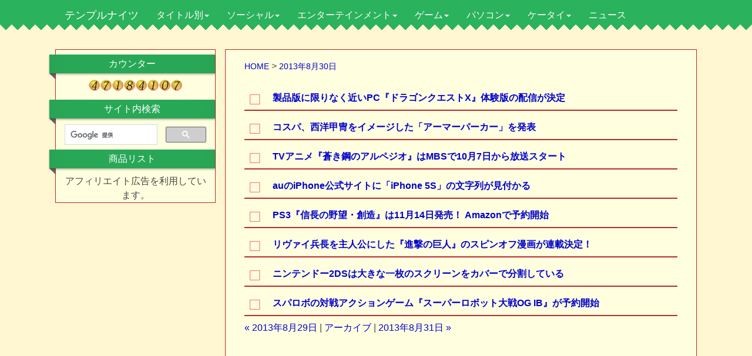

--- FILE ---
content_type: text/html
request_url: https://temple-knights.com/archives/2013/08/30/
body_size: 6140
content:
<!DOCTYPE html>
<html lang="ja">
<head>
<meta name="robots" content="noindex,follow"/>
<meta charset="utf-8" />
<meta name="viewport" content="width=device-width" />
<meta name="format-detection" content="telephone=no" />
<meta name="theme-color" content="#2BB25C">
<link rel="stylesheet" href="//maxcdn.bootstrapcdn.com/bootstrap/3.2.0/css/bootstrap.min.css">
<link rel="stylesheet" href="/unity.css" />
<!--[if lt IE 9]>
<script type="text/javascript" src="http://html5shim.googlecode.com/svn/trunk/html5.js"></script>
<script src="//cdnjs.cloudflare.com/ajax/libs/respond.js/1.4.2/respond.min.js"></script>
<![endif]-->
<link rel="start" href="https://temple-knights.com/" title="Home" />
<link rel="alternate" type="application/atom+xml" title="Recent Entries" href="https://temple-knights.com/atom.xml" />
<link rel="shortcut icon" href="/favicon.ico" />
<link rel="author" href="mailto:webmaster@temple-knights.com" />
<link rel="canonical" href="https://temple-knights.com/archives/2013/08/30/" />

<link rel="prev" href="https://temple-knights.com/archives/2013/08/29/" title="2013年8月29日" />
<link rel="next" href="https://temple-knights.com/archives/2013/08/31/" title="2013年8月31日" />

<title>2013年8月30日</title>
<script async src="https://www.googletagmanager.com/gtag/js?id=UA-1390854-1"></script>
<script>
  window.dataLayer = window.dataLayer || [];
  function gtag(){dataLayer.push(arguments);}
  gtag('js', new Date());

  gtag('config', 'UA-1390854-1');
</script>
<script async src="//pagead2.googlesyndication.com/pagead/js/adsbygoogle.js"></script>
<script>
     (adsbygoogle = window.adsbygoogle || []).push({
          google_ad_client: "ca-pub-5794144441276821",
          enable_page_level_ads: true
     });
</script>

<!-- Google Tag Manager -->
<script>(function(w,d,s,l,i){w[l]=w[l]||[];w[l].push({'gtm.start':
new Date().getTime(),event:'gtm.js'});var f=d.getElementsByTagName(s)[0],
j=d.createElement(s),dl=l!='dataLayer'?'&l='+l:'';j.async=true;j.src=
'https://www.googletagmanager.com/gtm.js?id='+i+dl;f.parentNode.insertBefore(j,f);
})(window,document,'script','dataLayer','GTM-5QRSHQTG');</script>
<!-- End Google Tag Manager -->
</head>

<body>

<!-- Google Tag Manager (noscript) -->
<noscript><iframe src="https://www.googletagmanager.com/ns.html?id=GTM-5QRSHQTG"
height="0" width="0" style="display:none;visibility:hidden"></iframe></noscript>
<!-- End Google Tag Manager (noscript) -->

<div class="full-back">
<div id="top-nav-cont">
<div class="container">
<header>
<nav class="navbar navbar-default yamm">
<div class="navbar-header">
<button type="button" data-toggle="collapse" data-target="#navbar-collapse-grid" class="navbar-toggle"><span class="icon-bar"></span><span class="icon-bar"></span><span class="icon-bar"></span></button><a href="https://temple-knights.com/" class="navbar-brand">テンプルナイツ</a>
</div>
<div id="navbar-collapse-grid" class="navbar-collapse collapse">
<ul class="nav navbar-nav">
 <li class="dropdown yamm-fw"><a href="#" data-toggle="dropdown" class="dropdown-toggle">タイトル別<b class="caret"></b></a>
<ul class="dropdown-menu">
<li class="grid-menu">
<div class="row">
<div class="col-sm-4"><a href="/archives/fate/" title="空の境界、月姫、MELTY BLOOD、Fate/stay night、Fate/Zero、魔法使いの夜、DDDの話題">Fate・月姫</a></div>
<div class="col-sm-4"><a href="/archives/clannad-air-kanon/" title="Kanon、AIR、CLANNAD、リトルバスターズ！、Rewrite、Angel Beats!の話題">Key</a></div>
<div class="col-sm-4"><a href="/archives/kancolle/" title="ブラウザゲーム『艦隊これくしょん -艦これ-』の話題">艦これ</a></div>
</div>
<div class="row">
<div class="col-sm-4"><a href="/archives/kyotoanimation/" title="京都アニメーションが制作した作品及び原作の話題を扱う">京アニ</a></div>
<div class="col-sm-4"><a href="/archives/vocaloid/" title="初音ミクを始めとしたボーカロイド全般の話題">初音ミク</a></div>
<div class="col-sm-4"><a href="/archives/nisioisin/" title="戯言シリーズ、人間シリーズ、化物語、刀語、世界シリーズ、めだかボックスの話題">西尾維新・化物語</a></div>
</div>
<div class="row">
<div class="col-sm-4"><a href="/archives/geass/" title="プラネテス、スクライド、リヴァイアスの監督、カードキャプターさくらのCLAMPをキャラデザに迎え、ガンダムのサンライズが作り出す新たなロボットアニメ『コードギアス 反逆のルルーシュ』関連情報のみ扱う。">コードギアス</a></div>
<div class="col-sm-4"><a href="/archives/haruhi/" title="TVアニメが大ヒットして、一躍ライトノベルの代表作となった『涼宮ハルヒの憂鬱』や原作者、谷川流の『学校を出よう!』『絶望系 閉じられた世界』などを取り扱う。">涼宮ハルヒの憂鬱</a></div>
<div class="col-sm-4"><a href="/archives/higurashi/" title="竜騎士07率いる07th Expansion『ひぐらしのなく頃に』『うみねこのなく頃に』といったなく頃にシリーズについて、同人ゲーム、ニンテンドーDS、TVアニメ、実写映画と幅広く扱う。">ひぐらしのなく頃に</a></div>
</div>
<div class="row">
<div class="col-sm-4"><a href="/archives/evangelion/" title="新世紀ヱヴァンゲリヲンの話題">ヱヴァンゲリヲン</a></div>
<div class="col-sm-4"><a href="/archives/gundam/" title="宇宙世紀ガンダムを始め平成、種、00、AGE、ユニコーン、THE ORIGINと全てのガンダムの話題">ガンダム</a></div>
<div class="col-sm-4"><a href="/archives/ff/" title="スクウェア・エニックスのファイナルファンタジーとドラゴンクエストシリーズを取り扱う。">FF・ドラクエ</a></div>
</div>
</li>
</ul>
</li>
 
<li class="dropdown yamm-fw"><a href="#" data-toggle="dropdown" class="dropdown-toggle">ソーシャル<b class="caret"></b></a>
<ul class="dropdown-menu">
<li class="grid-menu">
<div class="row">
<div class="col-sm-4"><a href="https://twitter.com/temple_knights" title="テンプルナイツの記事タイトル配信Twitter">Twitter</a></div>
<div class="col-sm-4"><a href="https://www.facebook.com/pages/%E3%83%86%E3%83%B3%E3%83%97%E3%83%AB%E3%83%8A%E3%82%A4%E3%83%84/268999389786176" title="テンプルナイツのFacebookページ" rel="nofollow">Facebook</a></div>
<div class="col-sm-4"><a href="http://b.hatena.ne.jp/entrylist?url=http%3A%2F%2Ftemple-knights.com%2F&amp;sort=count" title="テンプルナイツの記事別はてぶ数">はてなブックマーク</a></div>
</div>
</li>
</ul>
</li>
 
<li class="dropdown yamm-fw"><a href="#" data-toggle="dropdown" class="dropdown-toggle">エンターテインメント<b class="caret"></b></a>
<ul class="dropdown-menu">
<li class="grid-menu">
<div class="row">
<div class="col-sm-12">
<a href="/archives/entertainment/" title="アニメ、漫画、ラノベ、映画といったエンターテインメント作品全般の話題">エンターテインメント全般</a>
<div class="row">
<div class="col-sm-3"><a href="/archives/entertainment/anime/" title="人気作品のTVアニメ化や来期アニメの放送開始日などの話題">アニメ</a></div>
<div class="col-sm-3"><a href="/archives/entertainment/manga/" title="ドラえもん、HUNTER×HUNTER、孤独のグルメ、アメコミ、Webコミック等の話題">漫画</a></div>
<div class="col-sm-3"><a href="/archives/entertainment/lightnovel/" title="ソードアート・オンライン、禁書目録、はがない、ホライゾン等の話題">ライトノベル</a></div>
<div class="col-sm-3"><a href="/archives/entertainment/movie/" title="アニメ映画やハリウッド映画の話題">映画</a></div>
</div>
</div>
</div>
<div class="row">
<div class="col-sm-3"><a href="/archives/doujin/" title="同人ゲーム、二次創作、コスプレの話題">同人・コスプレ</a></div>
<div class="col-sm-3"><a href="/archives/comiket/" title="コミックマーケットや同人誌即売会の話題">コミケ</a></div>
<div class="col-sm-3"><a href="/archives/figure/" title="スケールフィギュア、ねんどろいど、figmaといったフィギュアの話題">フィギュア</a></div>
<div class="col-sm-3"><a href="/archives/seiyuu/" title="水樹奈々、花澤香菜、小倉唯、小野大輔、神谷浩史さんといった声優の方々の話題">声優</a></div>
</div>
</li>
</ul>
</li>
 
<li class="dropdown yamm-fw"><a href="#" data-toggle="dropdown" class="dropdown-toggle">ゲーム<b class="caret"></b></a>
<ul class="dropdown-menu">
<li class="grid-menu">
<div class="row">
<div class="col-sm-12">
<a href="/archives/game/" title="任天堂、SCE、Microsoft、PCゲーム、アーケードゲーム等の話題">ゲーム</a>
<div class="row">
<div class="col-sm-3"><a href="/archives/game/ps5/" title="PS5の話題">PS5</a></div>
<div class="col-sm-3"><a href="/archives/game/ps4/" title="PS4の話題">PS4</a></div>
<div class="col-sm-3"><a href="/archives/game/nintendo-switch/" title="ニンテンドースイッチの話題">Nintendo Switch</a></div>
<div class="col-sm-3"><a href="/archives/game/xbox-one/" title="Xbox Oneの話題">Xbox One</a></div>
<div class="col-sm-3"><a href="/archives/game/ps3/" title="PS3の話題">PS3</a></div>
<div class="col-sm-3"><a href="/archives/game/ps-vita/" title="PS Vitaの話題">PS Vita</a></div>
<div class="col-sm-3"><a href="/archives/game/3ds/" title="ニンテンドー3DSの話題">ニンテンドー3DS</a></div>
<div class="col-sm-3"><a href="/archives/game/xbox/" title="Xbox 360、アーケードゲーム、モバイルゲームの話題">Xbox 360</a></div>
<div class="col-sm-3"><a href="/archives/game/psp-ps2/" title="PSP、PS2の話題">PSP・PS2</a></div>
<div class="col-sm-3"><a href="/archives/game/wii-u/" title="Wii Uの話題">Wii U</a></div>
<div class="col-sm-3"><a href="/archives/game/ds-wii/" title="ニンテンドーDS・Wiiの話題">ニンテンドーDS・Wii</a></div>
<div class="col-sm-3"><a href="/archives/game/pc/" title="Sid Meier's Civilization、Total War、SimCityや国内ブランドのゲームの話題">PCゲーム</a></div>
</div>
</div>
</div>
</li>
</ul>
</li>
 
<li class="dropdown yamm-fw"><a href="#" data-toggle="dropdown" class="dropdown-toggle">パソコン<b class="caret"></b></a>
<ul class="dropdown-menu">
<li class="grid-menu">
<div class="row">
<div class="col-sm-12">
<a href="/archives/pc/" title="パソコン、タブレット、スマートフォン、アプリの話題">パソコン</a>
<div class="row">
<div class="col-sm-4"><a href="/archives/pc/cpu/" title="Intel Core iシリーズやAMDのCPUの話題">CPU</a></div>
<div class="col-sm-4"><a href="/archives/pc/software/" title="WindowsやFirefox、それにフリーソフト等の話題">ソフトウェア</a></div>
<div class="col-sm-4"><a href="/archives/pc/hardware/" title="自作パソコンパーツ、パソコン周辺機器の話題">ハードウェア</a></div>
</div>
</div>
</div>
</li>
</ul>
</li>
 
<li class="dropdown yamm-fw"><a href="#" data-toggle="dropdown" class="dropdown-toggle">ケータイ<b class="caret"></b></a>
<ul class="dropdown-menu">
<li class="grid-menu">
<div class="row">
<div class="col-sm-3"><a href="/archives/pc/apple-iphone/" title="iPhone、iPad、Macbook Airといったアップル製品の話題">Apple・iPhone</a></div>
<div class="col-sm-3"><a href="/archives/pc/google-android" title="Androidスマートフォン、タブレットほかGoogleの話題">Google・Android</a></div>
<div class="col-sm-3"><a href="/archives/mobile-phone/" title="NTTドコモ等のキャリアやアプリの話題">携帯電話</a></div>
<div class="col-sm-3"><a href="/archives/youtube/" title="YouTube、ニコニコ動画等の動画配信サイトの話題">YouTube・ニコ動</a></div>
</div>
</li>
</ul>
</li>
 
<li class="dropdown yamm-fw"><a href="/archives/news/" title="ITニュースや気になったニュースの話題">ニュース</a>
</li>
</ul>
</div>
</nav>
</header>
</div>
</div>
</div>

<div class="vanille-bg jagged-border"></div>

<div id="container" class="container">
<div class="row">
<div id="main" class="col-md-9 text-center col-md-push-3">
<section>
<ul id="breadcrumb" itemscope itemtype="http://schema.org/BreadcrumbList">
<li itemprop="itemListElement" itemscope itemtype="http://schema.org/ListItem"><a href="https://temple-knights.com/" itemprop="item" rel="tag"><span itemprop="name">HOME</span></a><meta itemprop="position" content="1" /></li>&nbsp;&gt;
<li itemprop="itemListElement" itemscope itemtype="http://schema.org/ListItem"><a href="https://temple-knights.com/archives/2013/08/30/" itemprop="item"><span itemprop="name">2013年8月30日</span></a><meta itemprop="position" content="2" /></li>
</ul>

<div class="headline"><a href="https://temple-knights.com/archives/2013/08/windows-dragonquest10-trial-ver.html" rel="bookmark" title="製品版に限りなく近いPC『ドラゴンクエストX』体験版の配信が決定">製品版に限りなく近いPC『ドラゴンクエストX』体験版の配信が決定</a></div><div class="headline"><a href="https://temple-knights.com/archives/2013/08/armor-parka.html" rel="bookmark" title="コスパ、西洋甲冑をイメージした「アーマーパーカー」を発表">コスパ、西洋甲冑をイメージした「アーマーパーカー」を発表</a></div><div class="headline"><a href="https://temple-knights.com/archives/2013/08/tv-anime-arpeggio-mbs-7-oct.html" rel="bookmark" title="TVアニメ『蒼き鋼のアルペジオ』はMBSで10月7日から放送スタート">TVアニメ『蒼き鋼のアルペジオ』はMBSで10月7日から放送スタート</a></div><div class="headline"><a href="https://temple-knights.com/archives/2013/08/au-iphone-website-iphone-5s.html" rel="bookmark" title="auのiPhone公式サイトに「iPhone 5S」の文字列が見付かる">auのiPhone公式サイトに「iPhone 5S」の文字列が見付かる</a></div><div class="headline"><a href="https://temple-knights.com/archives/2013/08/ps3-nobunaga-no-yabou-souzou-pre.html" rel="bookmark" title="PS3『信長の野望・創造』は11月14日発売！ Amazonで予約開始">PS3『信長の野望・創造』は11月14日発売！ Amazonで予約開始</a></div><div class="headline"><a href="https://temple-knights.com/archives/2013/08/shingeki-spin-off-comic-rivai.html" rel="bookmark" title="リヴァイ兵長を主人公にした『進撃の巨人』のスピンオフ漫画が連載決定！">リヴァイ兵長を主人公にした『進撃の巨人』のスピンオフ漫画が連載決定！</a></div><div class="headline"><a href="https://temple-knights.com/archives/2013/08/nintendo-2ds-1-big-screen.html" rel="bookmark" title="ニンテンドー2DSは大きな一枚のスクリーンをカバーで分割している">ニンテンドー2DSは大きな一枚のスクリーンをカバーで分割している</a></div><div class="headline"><a href="https://temple-knights.com/archives/2013/08/ps3-srw-og-infinite-battle.html" rel="bookmark" title="スパロボの対戦アクションゲーム『スーパーロボット大戦OG IB』が予約開始">スパロボの対戦アクションゲーム『スーパーロボット大戦OG IB』が予約開始</a></div>

<p>
<a href="https://temple-knights.com/archives/2013/08/29/">&laquo; 2013年8月29日</a> |
<a href="https://temple-knights.com/archives.html">アーカイブ</a>
| <a href="https://temple-knights.com/archives/2013/08/31/">2013年8月31日 &raquo;</a>
</p>

<div id="entry-ad">
<style>
.my_adslot { width: 300px; height: 250px; }
@media(min-width: 500px) { .my_adslot { width: 336px; height: 280px; } }
</style>
<script async src="//pagead2.googlesyndication.com/pagead/js/adsbygoogle.js"></script>
<ins class="adsbygoogle my_adslot"
     style="display:inline-block"
     data-ad-client="ca-pub-5794144441276821"
     data-ad-slot="9492125238"></ins>
<script>
(adsbygoogle = window.adsbygoogle || []).push({});
</script>
<script async src="//pagead2.googlesyndication.com/pagead/js/adsbygoogle.js"></script>
<ins class="adsbygoogle my_adslot"
     style="display:inline-block"
     data-ad-client="ca-pub-5794144441276821"
     data-ad-slot="8015392039"></ins>
<script>
(adsbygoogle = window.adsbygoogle || []).push({});
</script>
</div>
</section>
</div>

<div id="links" class="col-md-3 text-center col-md-pull-9">
<div class="left-ribbon">カウンター</div>
<script language="javascript" type="text/javascript" src="//counter1.fc2.com/counter.php?id=13945656&main=1"></script><noscript><img src="//counter1.fc2.com/counter_img.php?id=13945656&main=1" /></noscript>
<div class="left-ribbon">サイト内検索</div>
<script type="text/javascript">
  (function() {
    var cx = '007485426214953673722:asbleoobbik';
    var gcse = document.createElement('script');
    gcse.type = 'text/javascript';
    gcse.async = true;
    gcse.src = (document.location.protocol == 'https:' ? 'https:' : 'http:') +
        '//www.google.com/cse/cse.js?cx=' + cx;
    var s = document.getElementsByTagName('script')[0];
    s.parentNode.insertBefore(gcse, s);
  })();
</script>
<gcse:searchbox-only></gcse:searchbox-only>
<div class="left-ribbon">商品リスト</div>
アフィリエイト広告を利用しています。


</div>
</div>

</div>

<div class="full-back">
<footer>Copyright &copy; 2001-2023 テンプルナイツ All Rights Reserved.</footer>
</div>
    <!-- Bootstrap core JavaScript-->
    <script src="//ajax.googleapis.com/ajax/libs/jquery/3.6.3/jquery.min.js"></script>
    <script src="//maxcdn.bootstrapcdn.com/bootstrap/3.4.1/js/bootstrap.min.js"></script>
    <script>
      $(function() {
        $(document).on('click', '.yamm .dropdown-menu', function(e) {
          e.stopPropagation()
        })
      })
    </script>

</body>
</html>


--- FILE ---
content_type: text/html; charset=utf-8
request_url: https://www.google.com/recaptcha/api2/aframe
body_size: 116
content:
<!DOCTYPE HTML><html><head><meta http-equiv="content-type" content="text/html; charset=UTF-8"></head><body><script nonce="jQ8xt9KAUpb1Th7B2UhUGw">/** Anti-fraud and anti-abuse applications only. See google.com/recaptcha */ try{var clients={'sodar':'https://pagead2.googlesyndication.com/pagead/sodar?'};window.addEventListener("message",function(a){try{if(a.source===window.parent){var b=JSON.parse(a.data);var c=clients[b['id']];if(c){var d=document.createElement('img');d.src=c+b['params']+'&rc='+(localStorage.getItem("rc::a")?sessionStorage.getItem("rc::b"):"");window.document.body.appendChild(d);sessionStorage.setItem("rc::e",parseInt(sessionStorage.getItem("rc::e")||0)+1);localStorage.setItem("rc::h",'1769657593406');}}}catch(b){}});window.parent.postMessage("_grecaptcha_ready", "*");}catch(b){}</script></body></html>